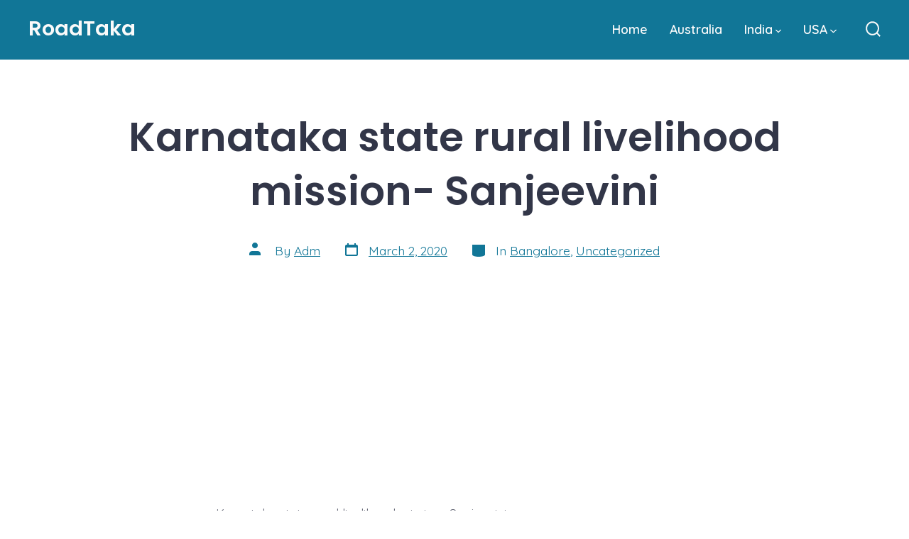

--- FILE ---
content_type: text/html; charset=utf-8
request_url: https://www.google.com/recaptcha/api2/aframe
body_size: 265
content:
<!DOCTYPE HTML><html><head><meta http-equiv="content-type" content="text/html; charset=UTF-8"></head><body><script nonce="nleAbxtuUrlNKNYtkJd0xA">/** Anti-fraud and anti-abuse applications only. See google.com/recaptcha */ try{var clients={'sodar':'https://pagead2.googlesyndication.com/pagead/sodar?'};window.addEventListener("message",function(a){try{if(a.source===window.parent){var b=JSON.parse(a.data);var c=clients[b['id']];if(c){var d=document.createElement('img');d.src=c+b['params']+'&rc='+(localStorage.getItem("rc::a")?sessionStorage.getItem("rc::b"):"");window.document.body.appendChild(d);sessionStorage.setItem("rc::e",parseInt(sessionStorage.getItem("rc::e")||0)+1);localStorage.setItem("rc::h",'1768966679956');}}}catch(b){}});window.parent.postMessage("_grecaptcha_ready", "*");}catch(b){}</script></body></html>